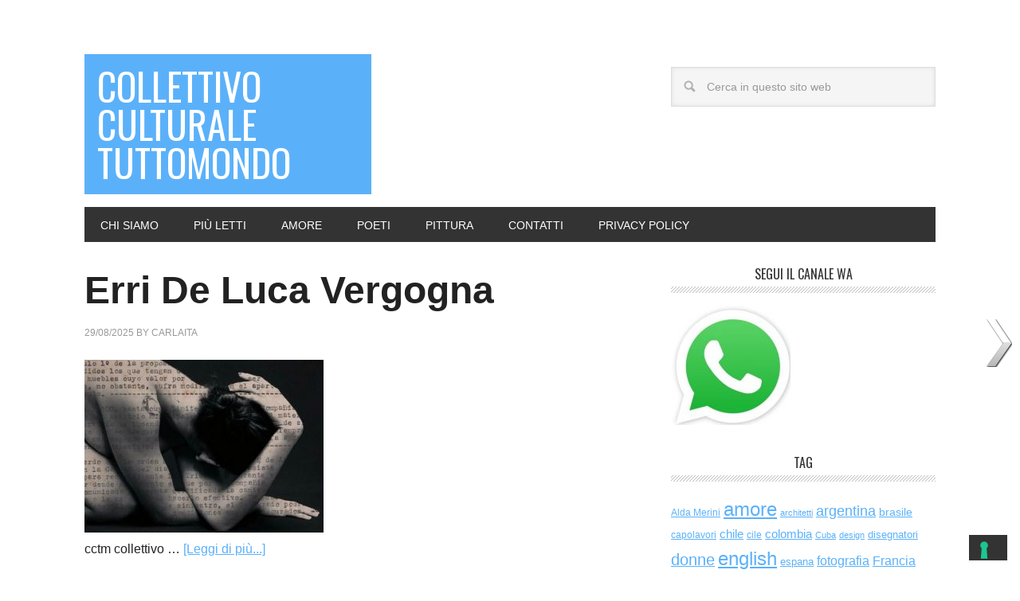

--- FILE ---
content_type: text/html; charset=UTF-8
request_url: https://cctm.website/tag/erri-de-luca/
body_size: 16468
content:
<!DOCTYPE html>
<html lang="it-IT">
<head >
<meta charset="UTF-8" />
<meta name="viewport" content="width=device-width, initial-scale=1" />
			<script type="text/javascript" class="_iub_cs_skip">
				var _iub = _iub || {};
				_iub.csConfiguration = _iub.csConfiguration || {};
				_iub.csConfiguration.siteId = "255023";
				_iub.csConfiguration.cookiePolicyId = "700961";
			</script>
			<script class="_iub_cs_skip" src="https://cs.iubenda.com/sync/255023.js"></script>
			<meta name='robots' content='index, follow, max-image-preview:large, max-snippet:-1, max-video-preview:-1' />

	<!-- This site is optimized with the Yoast SEO plugin v26.8 - https://yoast.com/product/yoast-seo-wordpress/ -->
	<title>Erri De Luca Archivi - collettivo culturale tuttomondo</title>
	<link rel="canonical" href="https://cctm.website/tag/erri-de-luca/" />
	<link rel="next" href="https://cctm.website/tag/erri-de-luca/page/2/" />
	<meta property="og:locale" content="it_IT" />
	<meta property="og:type" content="article" />
	<meta property="og:title" content="Erri De Luca Archivi - collettivo culturale tuttomondo" />
	<meta property="og:url" content="https://cctm.website/tag/erri-de-luca/" />
	<meta property="og:site_name" content="collettivo culturale tuttomondo" />
	<meta name="twitter:card" content="summary_large_image" />
	<meta name="twitter:site" content="@Cctm" />
	<script type="application/ld+json" class="yoast-schema-graph">{"@context":"https://schema.org","@graph":[{"@type":"CollectionPage","@id":"https://cctm.website/tag/erri-de-luca/","url":"https://cctm.website/tag/erri-de-luca/","name":"Erri De Luca Archivi - collettivo culturale tuttomondo","isPartOf":{"@id":"https://cctm.website/#website"},"breadcrumb":{"@id":"https://cctm.website/tag/erri-de-luca/#breadcrumb"},"inLanguage":"it-IT"},{"@type":"BreadcrumbList","@id":"https://cctm.website/tag/erri-de-luca/#breadcrumb","itemListElement":[{"@type":"ListItem","position":1,"name":"Home","item":"https://cctm.website/"},{"@type":"ListItem","position":2,"name":"Erri De Luca"}]},{"@type":"WebSite","@id":"https://cctm.website/#website","url":"https://cctm.website/","name":"collettivo culturale tuttomondo","description":"a noi piace leggere","publisher":{"@id":"https://cctm.website/#organization"},"potentialAction":[{"@type":"SearchAction","target":{"@type":"EntryPoint","urlTemplate":"https://cctm.website/?s={search_term_string}"},"query-input":{"@type":"PropertyValueSpecification","valueRequired":true,"valueName":"search_term_string"}}],"inLanguage":"it-IT"},{"@type":"Organization","@id":"https://cctm.website/#organization","name":"cctm.website","url":"https://cctm.website/","logo":{"@type":"ImageObject","inLanguage":"it-IT","@id":"https://cctm.website/#/schema/logo/image/","url":"https://cctm.website/wp-content/uploads/2017/01/cctm_b.jpg","contentUrl":"https://cctm.website/wp-content/uploads/2017/01/cctm_b.jpg","width":397,"height":246,"caption":"cctm.website"},"image":{"@id":"https://cctm.website/#/schema/logo/image/"},"sameAs":["https://www.facebook.com/centroculturaltinamodotticaracas/","https://x.com/Cctm","http://instagram.com/cctm_caracas","https://www.pinterest.it/cctinam/"]}]}</script>
	<!-- / Yoast SEO plugin. -->


<link rel='dns-prefetch' href='//cdn.iubenda.com' />
<link rel='dns-prefetch' href='//static.addtoany.com' />
<link rel='dns-prefetch' href='//fonts.googleapis.com' />
<link rel="alternate" type="application/rss+xml" title="collettivo culturale tuttomondo &raquo; Feed" href="https://cctm.website/feed/" />
<link rel="alternate" type="application/rss+xml" title="collettivo culturale tuttomondo &raquo; Feed dei commenti" href="https://cctm.website/comments/feed/" />
<script type="text/javascript" id="wpp-js" src="https://cctm.website/wp-content/plugins/wordpress-popular-posts/assets/js/wpp.min.js?ver=7.3.6" data-sampling="0" data-sampling-rate="100" data-api-url="https://cctm.website/wp-json/wordpress-popular-posts" data-post-id="0" data-token="0a430fdaa4" data-lang="0" data-debug="0"></script>
<link rel="alternate" type="application/rss+xml" title="collettivo culturale tuttomondo &raquo; Erri De Luca Feed del tag" href="https://cctm.website/tag/erri-de-luca/feed/" />
<style id='wp-img-auto-sizes-contain-inline-css' type='text/css'>
img:is([sizes=auto i],[sizes^="auto," i]){contain-intrinsic-size:3000px 1500px}
/*# sourceURL=wp-img-auto-sizes-contain-inline-css */
</style>
<link rel='stylesheet' id='metro-pro-theme-css' href='https://cctm.website/wp-content/themes/metro-pro/style.css?ver=2.0.1' type='text/css' media='all' />
<style id='wp-emoji-styles-inline-css' type='text/css'>

	img.wp-smiley, img.emoji {
		display: inline !important;
		border: none !important;
		box-shadow: none !important;
		height: 1em !important;
		width: 1em !important;
		margin: 0 0.07em !important;
		vertical-align: -0.1em !important;
		background: none !important;
		padding: 0 !important;
	}
/*# sourceURL=wp-emoji-styles-inline-css */
</style>
<link rel='stylesheet' id='wpnextpreviouslink-public-css' href='https://cctm.website/wp-content/plugins/wpnextpreviouslink/assets/css/wpnextpreviouslink-public.css?ver=2.7.6' type='text/css' media='all' />
<link rel='stylesheet' id='wordpress-popular-posts-css-css' href='https://cctm.website/wp-content/plugins/wordpress-popular-posts/assets/css/wpp.css?ver=7.3.6' type='text/css' media='all' />
<link rel='stylesheet' id='google-font-css' href='//fonts.googleapis.com/css?family=Oswald%3A400&#038;ver=2.0.1' type='text/css' media='all' />
<link rel='stylesheet' id='wp-pagenavi-css' href='https://cctm.website/wp-content/plugins/wp-pagenavi/pagenavi-css.css?ver=2.70' type='text/css' media='all' />
<link rel='stylesheet' id='addtoany-css' href='https://cctm.website/wp-content/plugins/add-to-any/addtoany.min.css?ver=1.16' type='text/css' media='all' />

<script  type="text/javascript" class=" _iub_cs_skip" type="text/javascript" id="iubenda-head-inline-scripts-0">
/* <![CDATA[ */
            var _iub = _iub || [];
            _iub.csConfiguration ={"floatingPreferencesButtonDisplay":"bottom-right","lang":"it","siteId":255023,"cookiePolicyId":700961,"whitelabel":false,"invalidateConsentWithoutLog":true,"banner":{"closeButtonDisplay":false,"listPurposes":true,"explicitWithdrawal":true,"rejectButtonDisplay":true,"acceptButtonDisplay":true,"customizeButtonDisplay":true,"position":"float-top-center","style":"dark"},"consentOnContinuedBrowsing":false,"perPurposeConsent":true}; 
//# sourceURL=iubenda-head-inline-scripts-0
/* ]]> */
</script>
<script  type="text/javascript" charset="UTF-8" async="" class=" _iub_cs_skip" type="text/javascript" src="//cdn.iubenda.com/cs/iubenda_cs.js?ver=3.12.5" id="iubenda-head-scripts-0-js"></script>
<script type="text/javascript" id="addtoany-core-js-before">
/* <![CDATA[ */
window.a2a_config=window.a2a_config||{};a2a_config.callbacks=[];a2a_config.overlays=[];a2a_config.templates={};a2a_localize = {
	Share: "Condividi",
	Save: "Salva",
	Subscribe: "Abbonati",
	Email: "Email",
	Bookmark: "Segnalibro",
	ShowAll: "espandi",
	ShowLess: "comprimi",
	FindServices: "Trova servizi",
	FindAnyServiceToAddTo: "Trova subito un servizio da aggiungere",
	PoweredBy: "Powered by",
	ShareViaEmail: "Condividi via email",
	SubscribeViaEmail: "Iscriviti via email",
	BookmarkInYourBrowser: "Aggiungi ai segnalibri",
	BookmarkInstructions: "Premi Ctrl+D o \u2318+D per mettere questa pagina nei preferiti",
	AddToYourFavorites: "Aggiungi ai favoriti",
	SendFromWebOrProgram: "Invia da qualsiasi indirizzo email o programma di posta elettronica",
	EmailProgram: "Programma di posta elettronica",
	More: "Di più&#8230;",
	ThanksForSharing: "Grazie per la condivisione!",
	ThanksForFollowing: "Grazie per il following!"
};


//# sourceURL=addtoany-core-js-before
/* ]]> */
</script>
<script type="text/javascript" defer src="https://static.addtoany.com/menu/page.js" id="addtoany-core-js"></script>
<script type="text/javascript" src="https://cctm.website/wp-includes/js/jquery/jquery.min.js?ver=3.7.1" id="jquery-core-js"></script>
<script type="text/javascript" src="https://cctm.website/wp-includes/js/jquery/jquery-migrate.min.js?ver=3.4.1" id="jquery-migrate-js"></script>
<script type="text/javascript" defer src="https://cctm.website/wp-content/plugins/add-to-any/addtoany.min.js?ver=1.1" id="addtoany-jquery-js"></script>
<link rel="https://api.w.org/" href="https://cctm.website/wp-json/" /><link rel="alternate" title="JSON" type="application/json" href="https://cctm.website/wp-json/wp/v2/tags/1425" /><link rel="EditURI" type="application/rsd+xml" title="RSD" href="https://cctm.website/xmlrpc.php?rsd" />
<meta name="generator" content="WordPress 6.9" />
            <style id="wpp-loading-animation-styles">@-webkit-keyframes bgslide{from{background-position-x:0}to{background-position-x:-200%}}@keyframes bgslide{from{background-position-x:0}to{background-position-x:-200%}}.wpp-widget-block-placeholder,.wpp-shortcode-placeholder{margin:0 auto;width:60px;height:3px;background:#dd3737;background:linear-gradient(90deg,#dd3737 0%,#571313 10%,#dd3737 100%);background-size:200% auto;border-radius:3px;-webkit-animation:bgslide 1s infinite linear;animation:bgslide 1s infinite linear}</style>
            <link rel="pingback" href="https://cctm.website/xmlrpc.php" />
<meta name="p:domain_verify" content="c4c7e72dcb98fe7c7787e455861e2c44"/>
<link rel="icon" href="https://cctm.website/wp-content/uploads/2023/03/cropped-best-of-32x32.jpg" sizes="32x32" />
<link rel="icon" href="https://cctm.website/wp-content/uploads/2023/03/cropped-best-of-192x192.jpg" sizes="192x192" />
<link rel="apple-touch-icon" href="https://cctm.website/wp-content/uploads/2023/03/cropped-best-of-180x180.jpg" />
<meta name="msapplication-TileImage" content="https://cctm.website/wp-content/uploads/2023/03/cropped-best-of-270x270.jpg" />
</head>
<body class="archive tag tag-erri-de-luca tag-1425 wp-theme-genesis wp-child-theme-metro-pro custom-header content-sidebar genesis-breadcrumbs-hidden genesis-footer-widgets-visible metro-pro-blue"><div class="site-container"><header class="site-header"><div class="wrap"><div class="title-area"><p class="site-title"><a href="https://cctm.website/">collettivo culturale tuttomondo</a></p><p class="site-description">a noi piace leggere</p></div><div class="widget-area header-widget-area"><section id="search-5" class="widget widget_search"><div class="widget-wrap"><form class="search-form" method="get" action="https://cctm.website/" role="search"><input class="search-form-input" type="search" name="s" id="searchform-1" placeholder="Cerca in questo sito web"><input class="search-form-submit" type="submit" value="Cerca"><meta content="https://cctm.website/?s={s}"></form></div></section>
<section id="featured-page-4" class="widget featured-content featuredpage"><div class="widget-wrap"></div></section>
</div></div></header><nav class="nav-primary" aria-label="Principale"><div class="wrap"><ul id="menu-menu01" class="menu genesis-nav-menu menu-primary"><li id="menu-item-53603" class="menu-item menu-item-type-post_type menu-item-object-page menu-item-53603"><a href="https://cctm.website/chi-siamo/"><span >chi siamo</span></a></li>
<li id="menu-item-59132" class="menu-item menu-item-type-post_type menu-item-object-page menu-item-59132"><a href="https://cctm.website/piu-letti/"><span >più letti</span></a></li>
<li id="menu-item-63343" class="menu-item menu-item-type-taxonomy menu-item-object-category menu-item-63343"><a href="https://cctm.website/category/amore/"><span >amore</span></a></li>
<li id="menu-item-63344" class="menu-item menu-item-type-taxonomy menu-item-object-category menu-item-63344"><a href="https://cctm.website/category/poeti/"><span >poeti</span></a></li>
<li id="menu-item-63345" class="menu-item menu-item-type-taxonomy menu-item-object-category menu-item-63345"><a href="https://cctm.website/category/pittura/"><span >pittura</span></a></li>
<li id="menu-item-30090" class="menu-item menu-item-type-post_type menu-item-object-page menu-item-30090"><a href="https://cctm.website/contatti/"><span >contatti</span></a></li>
<li id="menu-item-57247" class="menu-item menu-item-type-custom menu-item-object-custom menu-item-57247"><a href="https://www.iubenda.com/privacy-policy/700961"><span >Privacy Policy</span></a></li>
</ul></div></nav><div class="site-inner"><div class="content-sidebar-wrap"><main class="content"><article class="post-73485 post type-post status-publish format-standard category-italia category-poeti category-scrittori tag-erri-de-luca tag-italia tag-poeti tag-scrittori entry has-post-thumbnail" aria-label="Erri De Luca Vergogna"><header class="entry-header"><h2 class="entry-title"><a class="entry-title-link" rel="bookmark" href="https://cctm.website/erri-de-luca-vergogna/">Erri De Luca Vergogna</a></h2>
<p class="entry-meta"><time class="entry-time">29/08/2025</time> By <span class="entry-author"><a href="https://cctm.website/author/anz2703/" class="entry-author-link" rel="author"><span class="entry-author-name">carlaita</span></a></span>  </p></header><div class="entry-content"><a class="entry-image-link" href="https://cctm.website/erri-de-luca-vergogna/" aria-hidden="true" tabindex="-1"><img width="300" height="217" src="https://cctm.website/wp-content/uploads/2025/08/reig-300x217.jpg" class=" post-image entry-image" alt="Erri De Luca Vergogna sentimento emozione cctm a noi piace leggere" decoding="async" srcset="https://cctm.website/wp-content/uploads/2025/08/reig-300x217.jpg 300w, https://cctm.website/wp-content/uploads/2025/08/reig.jpg 669w" sizes="(max-width: 300px) 100vw, 300px" /></a><p>cctm collettivo &#x02026; <a href="https://cctm.website/erri-de-luca-vergogna/" class="more-link">[Leggi di più...]</a></p></div><footer class="entry-footer"><p class="entry-meta"><span class="entry-categories">Archiviato in:<a href="https://cctm.website/category/poeti/italia/" rel="category tag">italia</a>, <a href="https://cctm.website/category/poeti/" rel="category tag">poeti</a>, <a href="https://cctm.website/category/scrittori/" rel="category tag">scrittori</a></span> <span class="entry-tags">Contrassegnato con: <a href="https://cctm.website/tag/erri-de-luca/" rel="tag">Erri De Luca</a>, <a href="https://cctm.website/tag/italia/" rel="tag">italia</a>, <a href="https://cctm.website/tag/poeti/" rel="tag">poeti</a>, <a href="https://cctm.website/tag/scrittori/" rel="tag">scrittori</a></span></p></footer></article><article class="post-19263 post type-post status-publish format-standard has-post-thumbnail category-amore category-scrittori tag-amore tag-erri-de-luca tag-italia tag-poeti tag-scrittori entry" aria-label="Erri De Luca (Italia)"><header class="entry-header"><h2 class="entry-title"><a class="entry-title-link" rel="bookmark" href="https://cctm.website/erri-de-luca-italia-3/">Erri De Luca (Italia)</a></h2>
<p class="entry-meta"><time class="entry-time">17/06/2025</time> By <span class="entry-author"><a href="https://cctm.website/author/anz2703/" class="entry-author-link" rel="author"><span class="entry-author-name">carlaita</span></a></span>  </p></header><div class="entry-content"><a class="entry-image-link" href="https://cctm.website/erri-de-luca-italia-3/" aria-hidden="true" tabindex="-1"><img width="197" height="300" src="https://cctm.website/wp-content/uploads/2017/08/egon-schiele-197x300.jpg" class=" post-image entry-image" alt="erri de luca cctm caracas" decoding="async" loading="lazy" srcset="https://cctm.website/wp-content/uploads/2017/08/egon-schiele-197x300.jpg 197w, https://cctm.website/wp-content/uploads/2017/08/egon-schiele.jpg 418w" sizes="auto, (max-width: 197px) 100vw, 197px" /></a><p>cctm collettivo &#x02026; <a href="https://cctm.website/erri-de-luca-italia-3/" class="more-link">[Leggi di più...]</a></p></div><footer class="entry-footer"><p class="entry-meta"><span class="entry-categories">Archiviato in:<a href="https://cctm.website/category/amore/" rel="category tag">amore</a>, <a href="https://cctm.website/category/scrittori/" rel="category tag">scrittori</a></span> <span class="entry-tags">Contrassegnato con: <a href="https://cctm.website/tag/amore/" rel="tag">amore</a>, <a href="https://cctm.website/tag/erri-de-luca/" rel="tag">Erri De Luca</a>, <a href="https://cctm.website/tag/italia/" rel="tag">italia</a>, <a href="https://cctm.website/tag/poeti/" rel="tag">poeti</a>, <a href="https://cctm.website/tag/scrittori/" rel="tag">scrittori</a></span></p></footer></article><article class="post-72012 post type-post status-publish format-standard category-amore category-scrittori tag-amore tag-erri-de-luca tag-italia tag-scrittori entry has-post-thumbnail" aria-label="Erri De Luca Ritorno"><header class="entry-header"><h2 class="entry-title"><a class="entry-title-link" rel="bookmark" href="https://cctm.website/erri-de-luca-ritorno/">Erri De Luca Ritorno</a></h2>
<p class="entry-meta"><time class="entry-time">20/04/2025</time> By <span class="entry-author"><a href="https://cctm.website/author/anz2703/" class="entry-author-link" rel="author"><span class="entry-author-name">carlaita</span></a></span>  </p></header><div class="entry-content"><a class="entry-image-link" href="https://cctm.website/erri-de-luca-ritorno/" aria-hidden="true" tabindex="-1"><img width="242" height="300" src="https://cctm.website/wp-content/uploads/2025/04/chagall-finestra-242x300.jpg" class=" post-image entry-image" alt="Erri De Luca Ritorno Tu, mio Feltrinelli cctm a noi piace leggere libri" decoding="async" loading="lazy" srcset="https://cctm.website/wp-content/uploads/2025/04/chagall-finestra-242x300.jpg 242w, https://cctm.website/wp-content/uploads/2025/04/chagall-finestra.jpg 436w" sizes="auto, (max-width: 242px) 100vw, 242px" /></a><p>cctm collettivo &#x02026; <a href="https://cctm.website/erri-de-luca-ritorno/" class="more-link">[Leggi di più...]</a></p></div><footer class="entry-footer"><p class="entry-meta"><span class="entry-categories">Archiviato in:<a href="https://cctm.website/category/amore/" rel="category tag">amore</a>, <a href="https://cctm.website/category/scrittori/" rel="category tag">scrittori</a></span> <span class="entry-tags">Contrassegnato con: <a href="https://cctm.website/tag/amore/" rel="tag">amore</a>, <a href="https://cctm.website/tag/erri-de-luca/" rel="tag">Erri De Luca</a>, <a href="https://cctm.website/tag/italia/" rel="tag">italia</a>, <a href="https://cctm.website/tag/scrittori/" rel="tag">scrittori</a></span></p></footer></article><article class="post-71573 post type-post status-publish format-standard category-italia category-poeti category-scrittori tag-erri-de-luca tag-italia tag-poeti tag-scritttori entry has-post-thumbnail" aria-label="Erri De Luca Le donne sanno"><header class="entry-header"><h2 class="entry-title"><a class="entry-title-link" rel="bookmark" href="https://cctm.website/erri-de-luca-le-donne-sanno/">Erri De Luca Le donne sanno</a></h2>
<p class="entry-meta"><time class="entry-time">14/03/2025</time> By <span class="entry-author"><a href="https://cctm.website/author/anz2703/" class="entry-author-link" rel="author"><span class="entry-author-name">carlaita</span></a></span>  </p></header><div class="entry-content"><a class="entry-image-link" href="https://cctm.website/erri-de-luca-le-donne-sanno/" aria-hidden="true" tabindex="-1"><img width="209" height="300" src="https://cctm.website/wp-content/uploads/2025/03/melis_a-209x300.jpg" class=" post-image entry-image" alt="Erri De Luca Le donne sanno E disse Feltrinelli cctm a noi piace leggere libri" decoding="async" loading="lazy" srcset="https://cctm.website/wp-content/uploads/2025/03/melis_a-209x300.jpg 209w, https://cctm.website/wp-content/uploads/2025/03/melis_a.jpg 571w" sizes="auto, (max-width: 209px) 100vw, 209px" /></a><p>cctm collettivo &#x02026; <a href="https://cctm.website/erri-de-luca-le-donne-sanno/" class="more-link">[Leggi di più...]</a></p></div><footer class="entry-footer"><p class="entry-meta"><span class="entry-categories">Archiviato in:<a href="https://cctm.website/category/poeti/italia/" rel="category tag">italia</a>, <a href="https://cctm.website/category/poeti/" rel="category tag">poeti</a>, <a href="https://cctm.website/category/scrittori/" rel="category tag">scrittori</a></span> <span class="entry-tags">Contrassegnato con: <a href="https://cctm.website/tag/erri-de-luca/" rel="tag">Erri De Luca</a>, <a href="https://cctm.website/tag/italia/" rel="tag">italia</a>, <a href="https://cctm.website/tag/poeti/" rel="tag">poeti</a>, <a href="https://cctm.website/tag/scritttori/" rel="tag">scritttori</a></span></p></footer></article><article class="post-71291 post type-post status-publish format-standard category-italia category-poeti category-scrittori tag-erri-de-luca tag-italia tag-poeti tag-scrittori entry has-post-thumbnail" aria-label="Erri De Luca Fai come il lanciatore di coltelli"><header class="entry-header"><h2 class="entry-title"><a class="entry-title-link" rel="bookmark" href="https://cctm.website/erri-de-luca-fai-come-il-lanciatore-di-coltelli/">Erri De Luca Fai come il lanciatore di coltelli</a></h2>
<p class="entry-meta"><time class="entry-time">17/02/2025</time> By <span class="entry-author"><a href="https://cctm.website/author/anz2703/" class="entry-author-link" rel="author"><span class="entry-author-name">carlaita</span></a></span>  </p></header><div class="entry-content"><a class="entry-image-link" href="https://cctm.website/erri-de-luca-fai-come-il-lanciatore-di-coltelli/" aria-hidden="true" tabindex="-1"><img width="240" height="300" src="https://cctm.website/wp-content/uploads/2025/02/cifuentes_01-240x300.jpg" class=" post-image entry-image" alt="Erri De Luca Fai come il lanciatore di coltelli bersaglio cctm a noi piace leggere poesia libri" decoding="async" loading="lazy" srcset="https://cctm.website/wp-content/uploads/2025/02/cifuentes_01-240x300.jpg 240w, https://cctm.website/wp-content/uploads/2025/02/cifuentes_01.jpg 488w" sizes="auto, (max-width: 240px) 100vw, 240px" /></a><p>cctm collettivo &#x02026; <a href="https://cctm.website/erri-de-luca-fai-come-il-lanciatore-di-coltelli/" class="more-link">[Leggi di più...]</a></p></div><footer class="entry-footer"><p class="entry-meta"><span class="entry-categories">Archiviato in:<a href="https://cctm.website/category/poeti/italia/" rel="category tag">italia</a>, <a href="https://cctm.website/category/poeti/" rel="category tag">poeti</a>, <a href="https://cctm.website/category/scrittori/" rel="category tag">scrittori</a></span> <span class="entry-tags">Contrassegnato con: <a href="https://cctm.website/tag/erri-de-luca/" rel="tag">Erri De Luca</a>, <a href="https://cctm.website/tag/italia/" rel="tag">italia</a>, <a href="https://cctm.website/tag/poeti/" rel="tag">poeti</a>, <a href="https://cctm.website/tag/scrittori/" rel="tag">scrittori</a></span></p></footer></article><article class="post-70417 post type-post status-publish format-standard category-amore category-italia category-poeti category-scrittori tag-amore tag-erri-de-luca tag-italia tag-poeti tag-scrittori entry has-post-thumbnail" aria-label="Erri De Luca Tu mio"><header class="entry-header"><h2 class="entry-title"><a class="entry-title-link" rel="bookmark" href="https://cctm.website/erri-de-luca-tu-mio/">Erri De Luca Tu mio</a></h2>
<p class="entry-meta"><time class="entry-time">29/11/2024</time> By <span class="entry-author"><a href="https://cctm.website/author/anz2703/" class="entry-author-link" rel="author"><span class="entry-author-name">carlaita</span></a></span>  </p></header><div class="entry-content"><a class="entry-image-link" href="https://cctm.website/erri-de-luca-tu-mio/" aria-hidden="true" tabindex="-1"><img width="300" height="223" src="https://cctm.website/wp-content/uploads/2024/11/gianni-lucchesi-300x223.jpg" class=" post-image entry-image" alt="Erri De Luca Tu mio Ci si innamora cctm a noi piace leggere libri Feltrinelli" decoding="async" loading="lazy" srcset="https://cctm.website/wp-content/uploads/2024/11/gianni-lucchesi-300x223.jpg 300w, https://cctm.website/wp-content/uploads/2024/11/gianni-lucchesi.jpg 634w" sizes="auto, (max-width: 300px) 100vw, 300px" /></a><p>cctm collettivo &#x02026; <a href="https://cctm.website/erri-de-luca-tu-mio/" class="more-link">[Leggi di più...]</a></p></div><footer class="entry-footer"><p class="entry-meta"><span class="entry-categories">Archiviato in:<a href="https://cctm.website/category/amore/" rel="category tag">amore</a>, <a href="https://cctm.website/category/poeti/italia/" rel="category tag">italia</a>, <a href="https://cctm.website/category/poeti/" rel="category tag">poeti</a>, <a href="https://cctm.website/category/scrittori/" rel="category tag">scrittori</a></span> <span class="entry-tags">Contrassegnato con: <a href="https://cctm.website/tag/amore/" rel="tag">amore</a>, <a href="https://cctm.website/tag/erri-de-luca/" rel="tag">Erri De Luca</a>, <a href="https://cctm.website/tag/italia/" rel="tag">italia</a>, <a href="https://cctm.website/tag/poeti/" rel="tag">poeti</a>, <a href="https://cctm.website/tag/scrittori/" rel="tag">scrittori</a></span></p></footer></article><article class="post-16161 post type-post status-publish format-standard category-italia category-poeti category-scrittori tag-erri-de-luca tag-italia tag-poeti tag-scrittori entry has-post-thumbnail" aria-label="Erri De Luca (Italia)"><header class="entry-header"><h2 class="entry-title"><a class="entry-title-link" rel="bookmark" href="https://cctm.website/erri-de-luca-italia-fragola/">Erri De Luca (Italia)</a></h2>
<p class="entry-meta"><time class="entry-time">04/07/2024</time> By <span class="entry-author"><a href="https://cctm.website/author/anz2703/" class="entry-author-link" rel="author"><span class="entry-author-name">carlaita</span></a></span>  </p></header><div class="entry-content"><a class="entry-image-link" href="https://cctm.website/erri-de-luca-italia-fragola/" aria-hidden="true" tabindex="-1"><img width="194" height="300" src="https://cctm.website/wp-content/uploads/2017/05/fragola-194x300.jpg" class=" post-image entry-image" alt="erri de luca fragola cctm caracas" decoding="async" loading="lazy" srcset="https://cctm.website/wp-content/uploads/2017/05/fragola-194x300.jpg 194w, https://cctm.website/wp-content/uploads/2017/05/fragola.jpg 394w" sizes="auto, (max-width: 194px) 100vw, 194px" /></a><p>cctm collettivo &#x02026; <a href="https://cctm.website/erri-de-luca-italia-fragola/" class="more-link">[Leggi di più...]</a></p></div><footer class="entry-footer"><p class="entry-meta"><span class="entry-categories">Archiviato in:<a href="https://cctm.website/category/poeti/italia/" rel="category tag">italia</a>, <a href="https://cctm.website/category/poeti/" rel="category tag">poeti</a>, <a href="https://cctm.website/category/scrittori/" rel="category tag">scrittori</a></span> <span class="entry-tags">Contrassegnato con: <a href="https://cctm.website/tag/erri-de-luca/" rel="tag">Erri De Luca</a>, <a href="https://cctm.website/tag/italia/" rel="tag">italia</a>, <a href="https://cctm.website/tag/poeti/" rel="tag">poeti</a>, <a href="https://cctm.website/tag/scrittori/" rel="tag">scrittori</a></span></p></footer></article><article class="post-68354 post type-post status-publish format-standard category-italia category-poeti category-scrittori tag-erri-de-luca tag-italia tag-poeti tag-scrittori entry has-post-thumbnail" aria-label="Erri De Luca Esami"><header class="entry-header"><h2 class="entry-title"><a class="entry-title-link" rel="bookmark" href="https://cctm.website/erri-de-luca-esami/">Erri De Luca Esami</a></h2>
<p class="entry-meta"><time class="entry-time">18/06/2024</time> By <span class="entry-author"><a href="https://cctm.website/author/anz2703/" class="entry-author-link" rel="author"><span class="entry-author-name">carlaita</span></a></span>  </p></header><div class="entry-content"><a class="entry-image-link" href="https://cctm.website/erri-de-luca-esami/" aria-hidden="true" tabindex="-1"><img width="300" height="227" src="https://cctm.website/wp-content/uploads/2024/06/erri-de-luca-esami-300x227.jpg" class=" post-image entry-image" alt="Erri De Luca Esami la matematica non sarà mai il mio mestiere maturità esame cctm a noi piace leggere" decoding="async" loading="lazy" srcset="https://cctm.website/wp-content/uploads/2024/06/erri-de-luca-esami-300x227.jpg 300w, https://cctm.website/wp-content/uploads/2024/06/erri-de-luca-esami.jpg 674w" sizes="auto, (max-width: 300px) 100vw, 300px" /></a><p>cctm collettivo &#x02026; <a href="https://cctm.website/erri-de-luca-esami/" class="more-link">[Leggi di più...]</a></p></div><footer class="entry-footer"><p class="entry-meta"><span class="entry-categories">Archiviato in:<a href="https://cctm.website/category/poeti/italia/" rel="category tag">italia</a>, <a href="https://cctm.website/category/poeti/" rel="category tag">poeti</a>, <a href="https://cctm.website/category/scrittori/" rel="category tag">scrittori</a></span> <span class="entry-tags">Contrassegnato con: <a href="https://cctm.website/tag/erri-de-luca/" rel="tag">Erri De Luca</a>, <a href="https://cctm.website/tag/italia/" rel="tag">italia</a>, <a href="https://cctm.website/tag/poeti/" rel="tag">poeti</a>, <a href="https://cctm.website/tag/scrittori/" rel="tag">scrittori</a></span></p></footer></article><article class="post-67074 post type-post status-publish format-standard has-post-thumbnail category-italia category-poeti category-scrittori tag-erri-de-luca tag-italia tag-poeti tag-scrittori entry" aria-label="Erri De Luca Cerco nei libri"><header class="entry-header"><h2 class="entry-title"><a class="entry-title-link" rel="bookmark" href="https://cctm.website/erri-de-luca-cerco-nei-libri/">Erri De Luca Cerco nei libri</a></h2>
<p class="entry-meta"><time class="entry-time">06/03/2024</time> By <span class="entry-author"><a href="https://cctm.website/author/anz2703/" class="entry-author-link" rel="author"><span class="entry-author-name">carlaita</span></a></span>  </p></header><div class="entry-content"><a class="entry-image-link" href="https://cctm.website/erri-de-luca-cerco-nei-libri/" aria-hidden="true" tabindex="-1"><img width="234" height="300" src="https://cctm.website/wp-content/uploads/2018/11/marco-cazzato-234x300.jpg" class=" post-image entry-image" alt="erri de luca cerco nei libri cctm poesia a noi piace leggere amore" decoding="async" loading="lazy" srcset="https://cctm.website/wp-content/uploads/2018/11/marco-cazzato-234x300.jpg 234w, https://cctm.website/wp-content/uploads/2018/11/marco-cazzato.jpg 447w" sizes="auto, (max-width: 234px) 100vw, 234px" /></a><p>cctm collettivo &#x02026; <a href="https://cctm.website/erri-de-luca-cerco-nei-libri/" class="more-link">[Leggi di più...]</a></p></div><footer class="entry-footer"><p class="entry-meta"><span class="entry-categories">Archiviato in:<a href="https://cctm.website/category/poeti/italia/" rel="category tag">italia</a>, <a href="https://cctm.website/category/poeti/" rel="category tag">poeti</a>, <a href="https://cctm.website/category/scrittori/" rel="category tag">scrittori</a></span> <span class="entry-tags">Contrassegnato con: <a href="https://cctm.website/tag/erri-de-luca/" rel="tag">Erri De Luca</a>, <a href="https://cctm.website/tag/italia/" rel="tag">italia</a>, <a href="https://cctm.website/tag/poeti/" rel="tag">poeti</a>, <a href="https://cctm.website/tag/scrittori/" rel="tag">scrittori</a></span></p></footer></article><article class="post-65633 post type-post status-publish format-standard has-post-thumbnail category-amore category-italia category-poeti category-scrittori tag-erri-de-luca tag-italia tag-poeti tag-scrittori entry" aria-label="Erri De Luca È strano"><header class="entry-header"><h2 class="entry-title"><a class="entry-title-link" rel="bookmark" href="https://cctm.website/erri-de-luca-e-strano/">Erri De Luca È strano</a></h2>
<p class="entry-meta"><time class="entry-time">15/11/2023</time> By <span class="entry-author"><a href="https://cctm.website/author/anz2703/" class="entry-author-link" rel="author"><span class="entry-author-name">carlaita</span></a></span>  </p></header><div class="entry-content"><a class="entry-image-link" href="https://cctm.website/erri-de-luca-e-strano/" aria-hidden="true" tabindex="-1"><img width="300" height="189" src="https://cctm.website/wp-content/uploads/2023/11/john-schlesinger-300x189.jpg" class=" post-image entry-image" alt="Erri De Luca È strano da Aceto Arcobaleno Feltrinelli amore cctm a noi piace leggere" decoding="async" loading="lazy" srcset="https://cctm.website/wp-content/uploads/2023/11/john-schlesinger-300x189.jpg 300w, https://cctm.website/wp-content/uploads/2023/11/john-schlesinger.jpg 652w" sizes="auto, (max-width: 300px) 100vw, 300px" /></a><p>cctm collettivo &#x02026; <a href="https://cctm.website/erri-de-luca-e-strano/" class="more-link">[Leggi di più...]</a></p></div><footer class="entry-footer"><p class="entry-meta"><span class="entry-categories">Archiviato in:<a href="https://cctm.website/category/amore/" rel="category tag">amore</a>, <a href="https://cctm.website/category/poeti/italia/" rel="category tag">italia</a>, <a href="https://cctm.website/category/poeti/" rel="category tag">poeti</a>, <a href="https://cctm.website/category/scrittori/" rel="category tag">scrittori</a></span> <span class="entry-tags">Contrassegnato con: <a href="https://cctm.website/tag/erri-de-luca/" rel="tag">Erri De Luca</a>, <a href="https://cctm.website/tag/italia/" rel="tag">italia</a>, <a href="https://cctm.website/tag/poeti/" rel="tag">poeti</a>, <a href="https://cctm.website/tag/scrittori/" rel="tag">scrittori</a></span></p></footer></article><div class="archive-pagination pagination"><ul><li class="active" ><a href="https://cctm.website/tag/erri-de-luca/" aria-current="page">1</a></li>
<li><a href="https://cctm.website/tag/erri-de-luca/page/2/">2</a></li>
<li class="pagination-next"><a href="https://cctm.website/tag/erri-de-luca/page/2/" >Pagina successiva &#x000BB;</a></li>
</ul></div>
</main><aside class="sidebar sidebar-primary widget-area" role="complementary" aria-label="Barra laterale primaria"><section id="media_image-4" class="widget widget_media_image"><div class="widget-wrap"><h4 class="widget-title widgettitle">segui il canale WA</h4>
<a href="https://whatsapp.com/channel/0029VaGLQub47XeIgdcs0o0k"><img width="150" height="150" src="https://cctm.website/wp-content/uploads/2023/12/whatsapp_1-150x150.jpg" class="image wp-image-66050  attachment-thumbnail size-thumbnail" alt="" style="max-width: 100%; height: auto;" decoding="async" loading="lazy" /></a></div></section>
<section id="tag_cloud-2" class="widget widget_tag_cloud"><div class="widget-wrap"><h4 class="widget-title widgettitle">Tag</h4>
<div class="tagcloud"><a href="https://cctm.website/tag/alda-merini/" class="tag-cloud-link tag-link-307 tag-link-position-1" style="font-size: 9.2426035502959pt;" aria-label="Alda Merini (59 elementi)">Alda Merini</a>
<a href="https://cctm.website/tag/amore/" class="tag-cloud-link tag-link-8 tag-link-position-2" style="font-size: 17.692307692308pt;" aria-label="amore (637 elementi)">amore</a>
<a href="https://cctm.website/tag/architetti/" class="tag-cloud-link tag-link-3699 tag-link-position-3" style="font-size: 8.3313609467456pt;" aria-label="architetti (46 elementi)">architetti</a>
<a href="https://cctm.website/tag/argentina-2/" class="tag-cloud-link tag-link-210 tag-link-position-4" style="font-size: 13.550295857988pt;" aria-label="argentina (197 elementi)">argentina</a>
<a href="https://cctm.website/tag/brasile/" class="tag-cloud-link tag-link-214 tag-link-position-5" style="font-size: 10.402366863905pt;" aria-label="brasile (82 elementi)">brasile</a>
<a href="https://cctm.website/tag/capolavori/" class="tag-cloud-link tag-link-3901 tag-link-position-6" style="font-size: 9.0769230769231pt;" aria-label="capolavori (57 elementi)">capolavori</a>
<a href="https://cctm.website/tag/chile/" class="tag-cloud-link tag-link-40 tag-link-position-7" style="font-size: 11.313609467456pt;" aria-label="chile (105 elementi)">chile</a>
<a href="https://cctm.website/tag/cile/" class="tag-cloud-link tag-link-39 tag-link-position-8" style="font-size: 8.9112426035503pt;" aria-label="cile (54 elementi)">cile</a>
<a href="https://cctm.website/tag/colombia/" class="tag-cloud-link tag-link-149 tag-link-position-9" style="font-size: 11.065088757396pt;" aria-label="colombia (99 elementi)">colombia</a>
<a href="https://cctm.website/tag/cuba/" class="tag-cloud-link tag-link-109 tag-link-position-10" style="font-size: 8pt;" aria-label="Cuba (42 elementi)">Cuba</a>
<a href="https://cctm.website/tag/design/" class="tag-cloud-link tag-link-3889 tag-link-position-11" style="font-size: 8.5798816568047pt;" aria-label="design (49 elementi)">design</a>
<a href="https://cctm.website/tag/disegnatori/" class="tag-cloud-link tag-link-3628 tag-link-position-12" style="font-size: 9.8224852071006pt;" aria-label="disegnatori (69 elementi)">disegnatori</a>
<a href="https://cctm.website/tag/donne/" class="tag-cloud-link tag-link-158 tag-link-position-13" style="font-size: 14.710059171598pt;" aria-label="donne (277 elementi)">donne</a>
<a href="https://cctm.website/tag/english/" class="tag-cloud-link tag-link-5279 tag-link-position-14" style="font-size: 17.692307692308pt;" aria-label="english (625 elementi)">english</a>
<a href="https://cctm.website/tag/espana/" class="tag-cloud-link tag-link-2659 tag-link-position-15" style="font-size: 9.9881656804734pt;" aria-label="espana (73 elementi)">espana</a>
<a href="https://cctm.website/tag/fotografia/" class="tag-cloud-link tag-link-3228 tag-link-position-16" style="font-size: 11.810650887574pt;" aria-label="fotografia (122 elementi)">fotografia</a>
<a href="https://cctm.website/tag/francia/" class="tag-cloud-link tag-link-1733 tag-link-position-17" style="font-size: 12.059171597633pt;" aria-label="Francia (130 elementi)">Francia</a>
<a href="https://cctm.website/tag/frida-kahlo/" class="tag-cloud-link tag-link-178 tag-link-position-18" style="font-size: 9.0769230769231pt;" aria-label="Frida Kahlo (56 elementi)">Frida Kahlo</a>
<a href="https://cctm.website/tag/iliade-2/" class="tag-cloud-link tag-link-355 tag-link-position-19" style="font-size: 8.4970414201183pt;" aria-label="iliade (48 elementi)">iliade</a>
<a href="https://cctm.website/tag/italia/" class="tag-cloud-link tag-link-117 tag-link-position-20" style="font-size: 21.917159763314pt;" aria-label="italia (2.050 elementi)">italia</a>
<a href="https://cctm.website/tag/made-in-italy/" class="tag-cloud-link tag-link-1022 tag-link-position-21" style="font-size: 9.6568047337278pt;" aria-label="made in italy (67 elementi)">made in italy</a>
<a href="https://cctm.website/tag/messico/" class="tag-cloud-link tag-link-100 tag-link-position-22" style="font-size: 11.479289940828pt;" aria-label="messico (111 elementi)">messico</a>
<a href="https://cctm.website/tag/mestieri-d-arte/" class="tag-cloud-link tag-link-3246 tag-link-position-23" style="font-size: 10.153846153846pt;" aria-label="mestieri d&#039; arte (77 elementi)">mestieri d&#039; arte</a>
<a href="https://cctm.website/tag/moda/" class="tag-cloud-link tag-link-935 tag-link-position-24" style="font-size: 9.9881656804734pt;" aria-label="moda (73 elementi)">moda</a>
<a href="https://cctm.website/tag/musica/" class="tag-cloud-link tag-link-3297 tag-link-position-25" style="font-size: 14.461538461538pt;" aria-label="musica (259 elementi)">musica</a>
<a href="https://cctm.website/tag/mexico/" class="tag-cloud-link tag-link-88 tag-link-position-26" style="font-size: 11.479289940828pt;" aria-label="México (112 elementi)">México</a>
<a href="https://cctm.website/tag/nobel/" class="tag-cloud-link tag-link-3540 tag-link-position-27" style="font-size: 11.976331360947pt;" aria-label="nobel (128 elementi)">nobel</a>
<a href="https://cctm.website/tag/pablo-neruda/" class="tag-cloud-link tag-link-238 tag-link-position-28" style="font-size: 8.9112426035503pt;" aria-label="pablo neruda (54 elementi)">pablo neruda</a>
<a href="https://cctm.website/tag/peru/" class="tag-cloud-link tag-link-144 tag-link-position-29" style="font-size: 8.0828402366864pt;" aria-label="perù (43 elementi)">perù</a>
<a href="https://cctm.website/tag/philippe-jaroussky/" class="tag-cloud-link tag-link-286 tag-link-position-30" style="font-size: 8pt;" aria-label="Philippe Jaroussky (42 elementi)">Philippe Jaroussky</a>
<a href="https://cctm.website/tag/pier-paolo-pasolini/" class="tag-cloud-link tag-link-327 tag-link-position-31" style="font-size: 8.1656804733728pt;" aria-label="Pier Paolo Pasolini (44 elementi)">Pier Paolo Pasolini</a>
<a href="https://cctm.website/tag/pittura/" class="tag-cloud-link tag-link-3344 tag-link-position-32" style="font-size: 16.03550295858pt;" aria-label="pittura (395 elementi)">pittura</a>
<a href="https://cctm.website/tag/poeti/" class="tag-cloud-link tag-link-70 tag-link-position-33" style="font-size: 22pt;" aria-label="poeti (2.084 elementi)">poeti</a>
<a href="https://cctm.website/tag/portogallo/" class="tag-cloud-link tag-link-2231 tag-link-position-34" style="font-size: 8.1656804733728pt;" aria-label="Portogallo (44 elementi)">Portogallo</a>
<a href="https://cctm.website/tag/racconti-brevi/" class="tag-cloud-link tag-link-3667 tag-link-position-35" style="font-size: 8.0828402366864pt;" aria-label="racconti brevi (43 elementi)">racconti brevi</a>
<a href="https://cctm.website/tag/registi/" class="tag-cloud-link tag-link-3711 tag-link-position-36" style="font-size: 9.5739644970414pt;" aria-label="registi (65 elementi)">registi</a>
<a href="https://cctm.website/tag/scrittori/" class="tag-cloud-link tag-link-3612 tag-link-position-37" style="font-size: 20.426035502959pt;" aria-label="scrittori (1.337 elementi)">scrittori</a>
<a href="https://cctm.website/tag/scultura/" class="tag-cloud-link tag-link-3348 tag-link-position-38" style="font-size: 10.568047337278pt;" aria-label="scultura (87 elementi)">scultura</a>
<a href="https://cctm.website/tag/spagna/" class="tag-cloud-link tag-link-233 tag-link-position-39" style="font-size: 11.230769230769pt;" aria-label="Spagna (104 elementi)">Spagna</a>
<a href="https://cctm.website/tag/teatro/" class="tag-cloud-link tag-link-551 tag-link-position-40" style="font-size: 9.3254437869822pt;" aria-label="teatro (61 elementi)">teatro</a>
<a href="https://cctm.website/tag/tina-modotti/" class="tag-cloud-link tag-link-89 tag-link-position-41" style="font-size: 10.98224852071pt;" aria-label="tina modotti (96 elementi)">tina modotti</a>
<a href="https://cctm.website/tag/uk/" class="tag-cloud-link tag-link-4905 tag-link-position-42" style="font-size: 10.816568047337pt;" aria-label="uk (92 elementi)">uk</a>
<a href="https://cctm.website/tag/uruguay/" class="tag-cloud-link tag-link-66 tag-link-position-43" style="font-size: 11.147928994083pt;" aria-label="uruguay (102 elementi)">uruguay</a>
<a href="https://cctm.website/tag/usa/" class="tag-cloud-link tag-link-1798 tag-link-position-44" style="font-size: 13.633136094675pt;" aria-label="usa (205 elementi)">usa</a>
<a href="https://cctm.website/tag/varie/" class="tag-cloud-link tag-link-2589 tag-link-position-45" style="font-size: 10.07100591716pt;" aria-label="varie (74 elementi)">varie</a></div>
</div></section>

		<section id="recent-posts-4" class="widget widget_recent_entries"><div class="widget-wrap">
		<h4 class="widget-title widgettitle">Articoli recenti</h4>

		<ul>
											<li>
					<a href="https://cctm.website/properzio-il-vero-amore/">Properzio Il vero amore</a>
									</li>
											<li>
					<a href="https://cctm.website/alfonso-gatto-sorriderti/">Alfonso Gatto Sorriderti</a>
									</li>
											<li>
					<a href="https://cctm.website/27-iliade-baricco-seconda-serata-prologo2-parte-01/">27 Iliade -A. Baricco Seconda Serata Prologo2 Parte 01</a>
									</li>
											<li>
					<a href="https://cctm.website/costantino-kavafis-grecia-2/">Costantino Kavafis (Grecia)</a>
									</li>
											<li>
					<a href="https://cctm.website/berthe-hoola-van-nooten-paesi-bassi/">Berthe Hoola van Nooten (Paesi Bassi)</a>
									</li>
					</ul>

		</div></section>
<section id="categories-5" class="widget widget_categories"><div class="widget-wrap"><h4 class="widget-title widgettitle">Categorie</h4>
<form action="https://cctm.website" method="get"><label class="screen-reader-text" for="cat">Categorie</label><select  name='cat' id='cat' class='postform'>
	<option value='-1'>Seleziona una categoria</option>
	<option class="level-0" value="1485">amazzonia&nbsp;&nbsp;(12)</option>
	<option class="level-0" value="1301">americhe precolombiane&nbsp;&nbsp;(51)</option>
	<option class="level-1" value="1422">&nbsp;&nbsp;&nbsp;aztechi&nbsp;&nbsp;(4)</option>
	<option class="level-1" value="3895">&nbsp;&nbsp;&nbsp;chancay&nbsp;&nbsp;(2)</option>
	<option class="level-1" value="1762">&nbsp;&nbsp;&nbsp;hopi&nbsp;&nbsp;(1)</option>
	<option class="level-1" value="1364">&nbsp;&nbsp;&nbsp;inca&nbsp;&nbsp;(5)</option>
	<option class="level-1" value="1302">&nbsp;&nbsp;&nbsp;maya&nbsp;&nbsp;(3)</option>
	<option class="level-1" value="1507">&nbsp;&nbsp;&nbsp;muisca&nbsp;&nbsp;(15)</option>
	<option class="level-1" value="2012">&nbsp;&nbsp;&nbsp;nahua&nbsp;&nbsp;(5)</option>
	<option class="level-1" value="1865">&nbsp;&nbsp;&nbsp;nazca&nbsp;&nbsp;(3)</option>
	<option class="level-1" value="1609">&nbsp;&nbsp;&nbsp;zapotechi&nbsp;&nbsp;(2)</option>
	<option class="level-0" value="1641">amore&nbsp;&nbsp;(978)</option>
	<option class="level-0" value="1181">antropologia&nbsp;&nbsp;(67)</option>
	<option class="level-0" value="1293">architetti&nbsp;&nbsp;(72)</option>
	<option class="level-0" value="5861">arte contemporanea&nbsp;&nbsp;(23)</option>
	<option class="level-0" value="170">arti plastiche&nbsp;&nbsp;(25)</option>
	<option class="level-0" value="1263">arti visuali&nbsp;&nbsp;(20)</option>
	<option class="level-0" value="15">baci&nbsp;&nbsp;(13)</option>
	<option class="level-0" value="4997">biblioteche&nbsp;&nbsp;(9)</option>
	<option class="level-0" value="4747">capolavori&nbsp;&nbsp;(91)</option>
	<option class="level-0" value="3484">cartoline &#8211; postcards&nbsp;&nbsp;(19)</option>
	<option class="level-0" value="815">danza&nbsp;&nbsp;(44)</option>
	<option class="level-0" value="2295">design&nbsp;&nbsp;(80)</option>
	<option class="level-0" value="5074">deutsch&nbsp;&nbsp;(3)</option>
	<option class="level-0" value="4103">diari&nbsp;&nbsp;(8)</option>
	<option class="level-0" value="1003">digitale&nbsp;&nbsp;(20)</option>
	<option class="level-0" value="1637">disegnatori&nbsp;&nbsp;(164)</option>
	<option class="level-0" value="2966">donne&nbsp;&nbsp;(398)</option>
	<option class="level-0" value="4740">emozioni&nbsp;&nbsp;(10)</option>
	<option class="level-0" value="1843">english&nbsp;&nbsp;(1.046)</option>
	<option class="level-0" value="1441">erotico&nbsp;&nbsp;(35)</option>
	<option class="level-0" value="60">español&nbsp;&nbsp;(1.975)</option>
	<option class="level-0" value="4666">fiber art&nbsp;&nbsp;(10)</option>
	<option class="level-0" value="4979">filosofia&nbsp;&nbsp;(31)</option>
	<option class="level-0" value="3236">filrouge&nbsp;&nbsp;(695)</option>
	<option class="level-0" value="4118">Firenze&nbsp;&nbsp;(33)</option>
	<option class="level-0" value="163">fotografia&nbsp;&nbsp;(239)</option>
	<option class="level-0" value="4821">français&nbsp;&nbsp;(39)</option>
	<option class="level-0" value="6170">gatti&nbsp;&nbsp;(38)</option>
	<option class="level-0" value="354">iliade&nbsp;&nbsp;(48)</option>
	<option class="level-0" value="1390">latino&nbsp;&nbsp;(47)</option>
	<option class="level-0" value="5261">lettere&nbsp;&nbsp;(35)</option>
	<option class="level-0" value="6171">linoleografia&nbsp;&nbsp;(1)</option>
	<option class="level-0" value="1020">made in italy&nbsp;&nbsp;(113)</option>
	<option class="level-0" value="1206">mestieri d&#8217; arte&nbsp;&nbsp;(150)</option>
	<option class="level-0" value="152">mexico&nbsp;&nbsp;(114)</option>
	<option class="level-0" value="5092">mitologia&nbsp;&nbsp;(10)</option>
	<option class="level-0" value="960">moda&nbsp;&nbsp;(100)</option>
	<option class="level-0" value="2431">mosaici&nbsp;&nbsp;(18)</option>
	<option class="level-0" value="4894">musei&nbsp;&nbsp;(26)</option>
	<option class="level-0" value="265">musica&nbsp;&nbsp;(344)</option>
	<option class="level-0" value="252">musicisti&nbsp;&nbsp;(309)</option>
	<option class="level-0" value="585">oro&nbsp;&nbsp;(61)</option>
	<option class="level-0" value="263">pittura&nbsp;&nbsp;(686)</option>
	<option class="level-0" value="31">poeti&nbsp;&nbsp;(2.686)</option>
	<option class="level-1" value="5609">&nbsp;&nbsp;&nbsp;albania&nbsp;&nbsp;(1)</option>
	<option class="level-1" value="208">&nbsp;&nbsp;&nbsp;argentina&nbsp;&nbsp;(128)</option>
	<option class="level-1" value="4769">&nbsp;&nbsp;&nbsp;austria&nbsp;&nbsp;(12)</option>
	<option class="level-1" value="5699">&nbsp;&nbsp;&nbsp;belgio&nbsp;&nbsp;(2)</option>
	<option class="level-1" value="6372">&nbsp;&nbsp;&nbsp;bielorussia&nbsp;&nbsp;(1)</option>
	<option class="level-1" value="112">&nbsp;&nbsp;&nbsp;bolivia&nbsp;&nbsp;(5)</option>
	<option class="level-1" value="5305">&nbsp;&nbsp;&nbsp;bosnia&nbsp;&nbsp;(4)</option>
	<option class="level-1" value="751">&nbsp;&nbsp;&nbsp;brasile&nbsp;&nbsp;(31)</option>
	<option class="level-1" value="750">&nbsp;&nbsp;&nbsp;brazil&nbsp;&nbsp;(4)</option>
	<option class="level-1" value="5231">&nbsp;&nbsp;&nbsp;bulgaria&nbsp;&nbsp;(5)</option>
	<option class="level-1" value="5007">&nbsp;&nbsp;&nbsp;canada&nbsp;&nbsp;(11)</option>
	<option class="level-1" value="2116">&nbsp;&nbsp;&nbsp;catalunya&nbsp;&nbsp;(6)</option>
	<option class="level-1" value="77">&nbsp;&nbsp;&nbsp;chile&nbsp;&nbsp;(102)</option>
	<option class="level-1" value="6386">&nbsp;&nbsp;&nbsp;cina&nbsp;&nbsp;(2)</option>
	<option class="level-1" value="6224">&nbsp;&nbsp;&nbsp;cipro&nbsp;&nbsp;(1)</option>
	<option class="level-1" value="147">&nbsp;&nbsp;&nbsp;colombia&nbsp;&nbsp;(46)</option>
	<option class="level-1" value="5999">&nbsp;&nbsp;&nbsp;corea del sud&nbsp;&nbsp;(3)</option>
	<option class="level-1" value="461">&nbsp;&nbsp;&nbsp;costa rica&nbsp;&nbsp;(5)</option>
	<option class="level-1" value="107">&nbsp;&nbsp;&nbsp;cuba&nbsp;&nbsp;(18)</option>
	<option class="level-1" value="5534">&nbsp;&nbsp;&nbsp;danimarca&nbsp;&nbsp;(2)</option>
	<option class="level-1" value="160">&nbsp;&nbsp;&nbsp;ecuador&nbsp;&nbsp;(8)</option>
	<option class="level-1" value="4965">&nbsp;&nbsp;&nbsp;egitto&nbsp;&nbsp;(1)</option>
	<option class="level-1" value="104">&nbsp;&nbsp;&nbsp;el salvador&nbsp;&nbsp;(8)</option>
	<option class="level-1" value="6208">&nbsp;&nbsp;&nbsp;filippine&nbsp;&nbsp;(1)</option>
	<option class="level-1" value="5370">&nbsp;&nbsp;&nbsp;finlandia&nbsp;&nbsp;(3)</option>
	<option class="level-1" value="4756">&nbsp;&nbsp;&nbsp;francia&nbsp;&nbsp;(50)</option>
	<option class="level-1" value="5003">&nbsp;&nbsp;&nbsp;germania&nbsp;&nbsp;(15)</option>
	<option class="level-1" value="5008">&nbsp;&nbsp;&nbsp;giappone&nbsp;&nbsp;(13)</option>
	<option class="level-1" value="4427">&nbsp;&nbsp;&nbsp;grecia&nbsp;&nbsp;(21)</option>
	<option class="level-1" value="669">&nbsp;&nbsp;&nbsp;guatemala&nbsp;&nbsp;(8)</option>
	<option class="level-1" value="229">&nbsp;&nbsp;&nbsp;honduras&nbsp;&nbsp;(3)</option>
	<option class="level-1" value="4873">&nbsp;&nbsp;&nbsp;india&nbsp;&nbsp;(6)</option>
	<option class="level-1" value="4720">&nbsp;&nbsp;&nbsp;inghilterra&nbsp;&nbsp;(4)</option>
	<option class="level-1" value="5573">&nbsp;&nbsp;&nbsp;iran&nbsp;&nbsp;(2)</option>
	<option class="level-1" value="5161">&nbsp;&nbsp;&nbsp;iraq&nbsp;&nbsp;(1)</option>
	<option class="level-1" value="6008">&nbsp;&nbsp;&nbsp;irlanda&nbsp;&nbsp;(3)</option>
	<option class="level-1" value="6356">&nbsp;&nbsp;&nbsp;islanda&nbsp;&nbsp;(1)</option>
	<option class="level-1" value="5143">&nbsp;&nbsp;&nbsp;israele&nbsp;&nbsp;(1)</option>
	<option class="level-1" value="115">&nbsp;&nbsp;&nbsp;italia&nbsp;&nbsp;(1.465)</option>
	<option class="level-1" value="5221">&nbsp;&nbsp;&nbsp;libano&nbsp;&nbsp;(7)</option>
	<option class="level-1" value="6041">&nbsp;&nbsp;&nbsp;lussemburgo&nbsp;&nbsp;(1)</option>
	<option class="level-1" value="4737">&nbsp;&nbsp;&nbsp;macedonia&nbsp;&nbsp;(3)</option>
	<option class="level-1" value="92">&nbsp;&nbsp;&nbsp;mapuche&nbsp;&nbsp;(1)</option>
	<option class="level-1" value="5274">&nbsp;&nbsp;&nbsp;marocco&nbsp;&nbsp;(1)</option>
	<option class="level-1" value="82">&nbsp;&nbsp;&nbsp;méxico&nbsp;&nbsp;(94)</option>
	<option class="level-1" value="132">&nbsp;&nbsp;&nbsp;nicaragua&nbsp;&nbsp;(29)</option>
	<option class="level-1" value="5814">&nbsp;&nbsp;&nbsp;norvegia&nbsp;&nbsp;(1)</option>
	<option class="level-1" value="5426">&nbsp;&nbsp;&nbsp;olanda&nbsp;&nbsp;(1)</option>
	<option class="level-1" value="413">&nbsp;&nbsp;&nbsp;panama&nbsp;&nbsp;(5)</option>
	<option class="level-1" value="5806">&nbsp;&nbsp;&nbsp;persia&nbsp;&nbsp;(1)</option>
	<option class="level-1" value="271">&nbsp;&nbsp;&nbsp;perù&nbsp;&nbsp;(14)</option>
	<option class="level-1" value="2705">&nbsp;&nbsp;&nbsp;polonia&nbsp;&nbsp;(29)</option>
	<option class="level-1" value="5189">&nbsp;&nbsp;&nbsp;portogallo&nbsp;&nbsp;(18)</option>
	<option class="level-1" value="496">&nbsp;&nbsp;&nbsp;puerto rico&nbsp;&nbsp;(4)</option>
	<option class="level-1" value="4766">&nbsp;&nbsp;&nbsp;repubblica ceca&nbsp;&nbsp;(2)</option>
	<option class="level-1" value="197">&nbsp;&nbsp;&nbsp;repubblica dominicana&nbsp;&nbsp;(4)</option>
	<option class="level-1" value="4865">&nbsp;&nbsp;&nbsp;romania&nbsp;&nbsp;(9)</option>
	<option class="level-1" value="4726">&nbsp;&nbsp;&nbsp;russia&nbsp;&nbsp;(25)</option>
	<option class="level-1" value="4914">&nbsp;&nbsp;&nbsp;santa lucia&nbsp;&nbsp;(1)</option>
	<option class="level-1" value="4935">&nbsp;&nbsp;&nbsp;senegal&nbsp;&nbsp;(1)</option>
	<option class="level-1" value="5647">&nbsp;&nbsp;&nbsp;serbia&nbsp;&nbsp;(1)</option>
	<option class="level-1" value="4825">&nbsp;&nbsp;&nbsp;siria&nbsp;&nbsp;(8)</option>
	<option class="level-1" value="5541">&nbsp;&nbsp;&nbsp;slovenia&nbsp;&nbsp;(2)</option>
	<option class="level-1" value="240">&nbsp;&nbsp;&nbsp;spagna&nbsp;&nbsp;(106)</option>
	<option class="level-1" value="5685">&nbsp;&nbsp;&nbsp;svezia&nbsp;&nbsp;(2)</option>
	<option class="level-1" value="1286">&nbsp;&nbsp;&nbsp;svizzera&nbsp;&nbsp;(1)</option>
	<option class="level-1" value="4621">&nbsp;&nbsp;&nbsp;turchia&nbsp;&nbsp;(6)</option>
	<option class="level-1" value="4863">&nbsp;&nbsp;&nbsp;ucraina&nbsp;&nbsp;(3)</option>
	<option class="level-1" value="5112">&nbsp;&nbsp;&nbsp;uk&nbsp;&nbsp;(29)</option>
	<option class="level-1" value="4672">&nbsp;&nbsp;&nbsp;ungheria&nbsp;&nbsp;(3)</option>
	<option class="level-1" value="164">&nbsp;&nbsp;&nbsp;uruguay&nbsp;&nbsp;(72)</option>
	<option class="level-1" value="4728">&nbsp;&nbsp;&nbsp;usa&nbsp;&nbsp;(91)</option>
	<option class="level-1" value="69">&nbsp;&nbsp;&nbsp;venezuela&nbsp;&nbsp;(20)</option>
	<option class="level-1" value="5337">&nbsp;&nbsp;&nbsp;vietnam&nbsp;&nbsp;(2)</option>
	<option class="level-1" value="5769">&nbsp;&nbsp;&nbsp;yemen&nbsp;&nbsp;(1)</option>
	<option class="level-0" value="5115">psicologia&nbsp;&nbsp;(30)</option>
	<option class="level-0" value="3665">racconti brevi&nbsp;&nbsp;(48)</option>
	<option class="level-0" value="758">registi&nbsp;&nbsp;(122)</option>
	<option class="level-0" value="6195">ricette&nbsp;&nbsp;(3)</option>
	<option class="level-0" value="118">saggi&nbsp;&nbsp;(2)</option>
	<option class="level-0" value="150">scrittori&nbsp;&nbsp;(1.672)</option>
	<option class="level-0" value="331">scultura&nbsp;&nbsp;(169)</option>
	<option class="level-0" value="763">stilisti&nbsp;&nbsp;(43)</option>
	<option class="level-0" value="399">teatro&nbsp;&nbsp;(85)</option>
	<option class="level-0" value="260">The Webmaster&#8217;s Cut&nbsp;&nbsp;(1)</option>
	<option class="level-0" value="174">tina modotti&nbsp;&nbsp;(81)</option>
	<option class="level-0" value="6">uncategorized&nbsp;&nbsp;(2)</option>
	<option class="level-0" value="1">varie&nbsp;&nbsp;(312)</option>
	<option class="level-0" value="1204">vetro&nbsp;&nbsp;(43)</option>
	<option class="level-0" value="41">video&nbsp;&nbsp;(30)</option>
	<option class="level-0" value="6211">xilografia&nbsp;&nbsp;(1)</option>
</select>
</form><script type="text/javascript">
/* <![CDATA[ */

( ( dropdownId ) => {
	const dropdown = document.getElementById( dropdownId );
	function onSelectChange() {
		setTimeout( () => {
			if ( 'escape' === dropdown.dataset.lastkey ) {
				return;
			}
			if ( dropdown.value && parseInt( dropdown.value ) > 0 && dropdown instanceof HTMLSelectElement ) {
				dropdown.parentElement.submit();
			}
		}, 250 );
	}
	function onKeyUp( event ) {
		if ( 'Escape' === event.key ) {
			dropdown.dataset.lastkey = 'escape';
		} else {
			delete dropdown.dataset.lastkey;
		}
	}
	function onClick() {
		delete dropdown.dataset.lastkey;
	}
	dropdown.addEventListener( 'keyup', onKeyUp );
	dropdown.addEventListener( 'click', onClick );
	dropdown.addEventListener( 'change', onSelectChange );
})( "cat" );

//# sourceURL=WP_Widget_Categories%3A%3Awidget
/* ]]> */
</script>
</div></section>
<section id="a2a_share_save_widget-2" class="widget widget_a2a_share_save_widget"><div class="widget-wrap"><div class="a2a_kit a2a_kit_size_32 addtoany_list"><a class="a2a_button_facebook" href="https://www.addtoany.com/add_to/facebook?linkurl=https%3A%2F%2Fcctm.website%2Ftag%2Ferri-de-luca%2F&amp;linkname=Erri%20De%20Luca%20Archivi%20-%20collettivo%20culturale%20tuttomondo" title="Facebook" rel="nofollow noopener" target="_blank"></a><a class="a2a_button_twitter" href="https://www.addtoany.com/add_to/twitter?linkurl=https%3A%2F%2Fcctm.website%2Ftag%2Ferri-de-luca%2F&amp;linkname=Erri%20De%20Luca%20Archivi%20-%20collettivo%20culturale%20tuttomondo" title="Twitter" rel="nofollow noopener" target="_blank"></a><a class="a2a_button_email" href="https://www.addtoany.com/add_to/email?linkurl=https%3A%2F%2Fcctm.website%2Ftag%2Ferri-de-luca%2F&amp;linkname=Erri%20De%20Luca%20Archivi%20-%20collettivo%20culturale%20tuttomondo" title="Email" rel="nofollow noopener" target="_blank"></a><a class="a2a_button_whatsapp" href="https://www.addtoany.com/add_to/whatsapp?linkurl=https%3A%2F%2Fcctm.website%2Ftag%2Ferri-de-luca%2F&amp;linkname=Erri%20De%20Luca%20Archivi%20-%20collettivo%20culturale%20tuttomondo" title="WhatsApp" rel="nofollow noopener" target="_blank"></a><a class="a2a_dd addtoany_share_save addtoany_share" href="https://www.addtoany.com/share"></a></div></div></section>
<section id="text-6" class="widget widget_text"><div class="widget-wrap">			<div class="textwidget"><p>Si precisa che la diffusione di testi o immagini è solo a carattere divulgativo della cultura e senza alcuno scopo di lucro, nè rappresenta una testata giornalistica in quanto viene aggiornata senza alcuna periodicità specifica. Non può pertanto considerarsi un prodotto editoriale ai sensi della legge n. 62 del 7.03.2001.<br />
Nel caso si dovesse involontariamente ledere un qualsiasi copyright d’autore, il contenuto verrà rimosso immediatamente su segnalazione del detentore dell’avente diritto.</p>
</div>
		</div></section>
</aside></div></div></div><div class="footer-widgets"><div class="wrap"><div class="widget-area footer-widgets-1 footer-widget-area"><section id="archives-2" class="widget widget_archive"><div class="widget-wrap"><h4 class="widget-title widgettitle">Archivi</h4>
		<label class="screen-reader-text" for="archives-dropdown-2">Archivi</label>
		<select id="archives-dropdown-2" name="archive-dropdown">
			
			<option value="">Seleziona il mese</option>
				<option value='https://cctm.website/2026/01/'> Gennaio 2026 </option>
	<option value='https://cctm.website/2025/12/'> Dicembre 2025 </option>
	<option value='https://cctm.website/2025/11/'> Novembre 2025 </option>
	<option value='https://cctm.website/2025/10/'> Ottobre 2025 </option>
	<option value='https://cctm.website/2025/09/'> Settembre 2025 </option>
	<option value='https://cctm.website/2025/08/'> Agosto 2025 </option>
	<option value='https://cctm.website/2025/07/'> Luglio 2025 </option>
	<option value='https://cctm.website/2025/06/'> Giugno 2025 </option>
	<option value='https://cctm.website/2025/05/'> Maggio 2025 </option>
	<option value='https://cctm.website/2025/04/'> Aprile 2025 </option>
	<option value='https://cctm.website/2025/03/'> Marzo 2025 </option>
	<option value='https://cctm.website/2025/02/'> Febbraio 2025 </option>
	<option value='https://cctm.website/2025/01/'> Gennaio 2025 </option>
	<option value='https://cctm.website/2024/12/'> Dicembre 2024 </option>
	<option value='https://cctm.website/2024/11/'> Novembre 2024 </option>
	<option value='https://cctm.website/2024/10/'> Ottobre 2024 </option>
	<option value='https://cctm.website/2024/09/'> Settembre 2024 </option>
	<option value='https://cctm.website/2024/08/'> Agosto 2024 </option>
	<option value='https://cctm.website/2024/07/'> Luglio 2024 </option>
	<option value='https://cctm.website/2024/06/'> Giugno 2024 </option>
	<option value='https://cctm.website/2024/05/'> Maggio 2024 </option>
	<option value='https://cctm.website/2024/04/'> Aprile 2024 </option>
	<option value='https://cctm.website/2024/03/'> Marzo 2024 </option>
	<option value='https://cctm.website/2024/02/'> Febbraio 2024 </option>
	<option value='https://cctm.website/2024/01/'> Gennaio 2024 </option>
	<option value='https://cctm.website/2023/12/'> Dicembre 2023 </option>
	<option value='https://cctm.website/2023/11/'> Novembre 2023 </option>
	<option value='https://cctm.website/2023/10/'> Ottobre 2023 </option>
	<option value='https://cctm.website/2023/09/'> Settembre 2023 </option>
	<option value='https://cctm.website/2023/08/'> Agosto 2023 </option>
	<option value='https://cctm.website/2023/07/'> Luglio 2023 </option>
	<option value='https://cctm.website/2023/06/'> Giugno 2023 </option>
	<option value='https://cctm.website/2023/05/'> Maggio 2023 </option>
	<option value='https://cctm.website/2023/04/'> Aprile 2023 </option>
	<option value='https://cctm.website/2023/03/'> Marzo 2023 </option>
	<option value='https://cctm.website/2023/02/'> Febbraio 2023 </option>
	<option value='https://cctm.website/2023/01/'> Gennaio 2023 </option>
	<option value='https://cctm.website/2022/12/'> Dicembre 2022 </option>
	<option value='https://cctm.website/2022/11/'> Novembre 2022 </option>
	<option value='https://cctm.website/2022/10/'> Ottobre 2022 </option>
	<option value='https://cctm.website/2022/09/'> Settembre 2022 </option>
	<option value='https://cctm.website/2022/08/'> Agosto 2022 </option>
	<option value='https://cctm.website/2022/07/'> Luglio 2022 </option>
	<option value='https://cctm.website/2022/06/'> Giugno 2022 </option>
	<option value='https://cctm.website/2022/05/'> Maggio 2022 </option>
	<option value='https://cctm.website/2022/04/'> Aprile 2022 </option>
	<option value='https://cctm.website/2022/03/'> Marzo 2022 </option>
	<option value='https://cctm.website/2022/02/'> Febbraio 2022 </option>
	<option value='https://cctm.website/2022/01/'> Gennaio 2022 </option>
	<option value='https://cctm.website/2021/12/'> Dicembre 2021 </option>
	<option value='https://cctm.website/2021/11/'> Novembre 2021 </option>
	<option value='https://cctm.website/2021/10/'> Ottobre 2021 </option>
	<option value='https://cctm.website/2021/09/'> Settembre 2021 </option>
	<option value='https://cctm.website/2021/08/'> Agosto 2021 </option>
	<option value='https://cctm.website/2021/07/'> Luglio 2021 </option>
	<option value='https://cctm.website/2021/06/'> Giugno 2021 </option>
	<option value='https://cctm.website/2021/05/'> Maggio 2021 </option>
	<option value='https://cctm.website/2021/04/'> Aprile 2021 </option>
	<option value='https://cctm.website/2021/03/'> Marzo 2021 </option>
	<option value='https://cctm.website/2021/02/'> Febbraio 2021 </option>
	<option value='https://cctm.website/2021/01/'> Gennaio 2021 </option>
	<option value='https://cctm.website/2020/12/'> Dicembre 2020 </option>
	<option value='https://cctm.website/2020/11/'> Novembre 2020 </option>
	<option value='https://cctm.website/2020/10/'> Ottobre 2020 </option>
	<option value='https://cctm.website/2020/09/'> Settembre 2020 </option>
	<option value='https://cctm.website/2020/08/'> Agosto 2020 </option>
	<option value='https://cctm.website/2020/07/'> Luglio 2020 </option>
	<option value='https://cctm.website/2020/06/'> Giugno 2020 </option>
	<option value='https://cctm.website/2020/05/'> Maggio 2020 </option>
	<option value='https://cctm.website/2020/04/'> Aprile 2020 </option>
	<option value='https://cctm.website/2020/03/'> Marzo 2020 </option>
	<option value='https://cctm.website/2020/02/'> Febbraio 2020 </option>
	<option value='https://cctm.website/2020/01/'> Gennaio 2020 </option>
	<option value='https://cctm.website/2019/12/'> Dicembre 2019 </option>
	<option value='https://cctm.website/2019/11/'> Novembre 2019 </option>
	<option value='https://cctm.website/2019/10/'> Ottobre 2019 </option>
	<option value='https://cctm.website/2019/09/'> Settembre 2019 </option>
	<option value='https://cctm.website/2019/08/'> Agosto 2019 </option>
	<option value='https://cctm.website/2019/07/'> Luglio 2019 </option>
	<option value='https://cctm.website/2019/06/'> Giugno 2019 </option>
	<option value='https://cctm.website/2019/05/'> Maggio 2019 </option>
	<option value='https://cctm.website/2019/04/'> Aprile 2019 </option>
	<option value='https://cctm.website/2019/03/'> Marzo 2019 </option>
	<option value='https://cctm.website/2019/02/'> Febbraio 2019 </option>
	<option value='https://cctm.website/2019/01/'> Gennaio 2019 </option>
	<option value='https://cctm.website/2018/12/'> Dicembre 2018 </option>
	<option value='https://cctm.website/2018/11/'> Novembre 2018 </option>
	<option value='https://cctm.website/2018/10/'> Ottobre 2018 </option>
	<option value='https://cctm.website/2018/09/'> Settembre 2018 </option>
	<option value='https://cctm.website/2018/08/'> Agosto 2018 </option>
	<option value='https://cctm.website/2018/07/'> Luglio 2018 </option>
	<option value='https://cctm.website/2018/06/'> Giugno 2018 </option>
	<option value='https://cctm.website/2018/05/'> Maggio 2018 </option>
	<option value='https://cctm.website/2018/04/'> Aprile 2018 </option>
	<option value='https://cctm.website/2018/03/'> Marzo 2018 </option>
	<option value='https://cctm.website/2018/02/'> Febbraio 2018 </option>
	<option value='https://cctm.website/2018/01/'> Gennaio 2018 </option>
	<option value='https://cctm.website/2017/12/'> Dicembre 2017 </option>
	<option value='https://cctm.website/2017/11/'> Novembre 2017 </option>
	<option value='https://cctm.website/2017/10/'> Ottobre 2017 </option>
	<option value='https://cctm.website/2017/09/'> Settembre 2017 </option>
	<option value='https://cctm.website/2017/08/'> Agosto 2017 </option>
	<option value='https://cctm.website/2017/07/'> Luglio 2017 </option>
	<option value='https://cctm.website/2017/06/'> Giugno 2017 </option>
	<option value='https://cctm.website/2017/05/'> Maggio 2017 </option>
	<option value='https://cctm.website/2017/04/'> Aprile 2017 </option>
	<option value='https://cctm.website/2017/03/'> Marzo 2017 </option>
	<option value='https://cctm.website/2017/02/'> Febbraio 2017 </option>
	<option value='https://cctm.website/2017/01/'> Gennaio 2017 </option>
	<option value='https://cctm.website/2016/12/'> Dicembre 2016 </option>
	<option value='https://cctm.website/2016/11/'> Novembre 2016 </option>
	<option value='https://cctm.website/2016/10/'> Ottobre 2016 </option>
	<option value='https://cctm.website/2016/09/'> Settembre 2016 </option>
	<option value='https://cctm.website/2016/08/'> Agosto 2016 </option>
	<option value='https://cctm.website/2016/07/'> Luglio 2016 </option>
	<option value='https://cctm.website/2016/06/'> Giugno 2016 </option>
	<option value='https://cctm.website/2016/05/'> Maggio 2016 </option>
	<option value='https://cctm.website/2016/04/'> Aprile 2016 </option>
	<option value='https://cctm.website/2016/03/'> Marzo 2016 </option>
	<option value='https://cctm.website/2016/02/'> Febbraio 2016 </option>
	<option value='https://cctm.website/2016/01/'> Gennaio 2016 </option>
	<option value='https://cctm.website/2015/12/'> Dicembre 2015 </option>
	<option value='https://cctm.website/2015/11/'> Novembre 2015 </option>
	<option value='https://cctm.website/2015/10/'> Ottobre 2015 </option>
	<option value='https://cctm.website/2015/09/'> Settembre 2015 </option>
	<option value='https://cctm.website/2015/08/'> Agosto 2015 </option>
	<option value='https://cctm.website/2015/07/'> Luglio 2015 </option>
	<option value='https://cctm.website/2015/06/'> Giugno 2015 </option>
	<option value='https://cctm.website/2015/05/'> Maggio 2015 </option>
	<option value='https://cctm.website/2015/04/'> Aprile 2015 </option>
	<option value='https://cctm.website/2015/03/'> Marzo 2015 </option>
	<option value='https://cctm.website/2015/02/'> Febbraio 2015 </option>

		</select>

			<script type="text/javascript">
/* <![CDATA[ */

( ( dropdownId ) => {
	const dropdown = document.getElementById( dropdownId );
	function onSelectChange() {
		setTimeout( () => {
			if ( 'escape' === dropdown.dataset.lastkey ) {
				return;
			}
			if ( dropdown.value ) {
				document.location.href = dropdown.value;
			}
		}, 250 );
	}
	function onKeyUp( event ) {
		if ( 'Escape' === event.key ) {
			dropdown.dataset.lastkey = 'escape';
		} else {
			delete dropdown.dataset.lastkey;
		}
	}
	function onClick() {
		delete dropdown.dataset.lastkey;
	}
	dropdown.addEventListener( 'keyup', onKeyUp );
	dropdown.addEventListener( 'click', onClick );
	dropdown.addEventListener( 'change', onSelectChange );
})( "archives-dropdown-2" );

//# sourceURL=WP_Widget_Archives%3A%3Awidget
/* ]]> */
</script>
</div></section>
<section id="text-2" class="widget widget_text"><div class="widget-wrap">			<div class="textwidget"><a href="//www.iubenda.com/privacy-policy/700961" class="iubenda-white iubenda-embed" title="Privacy Policy">Privacy Policy</a><script type="text/javascript">(function (w,d) {var loader = function () {var s = d.createElement("script"), tag = d.getElementsByTagName("script")[0]; s.src = "//cdn.iubenda.com/iubenda.js"; tag.parentNode.insertBefore(s,tag);}; if(w.addEventListener){w.addEventListener("load", loader, false);}else if(w.attachEvent){w.attachEvent("onload", loader);}else{w.onload = loader;}})(window, document);</script></div>
		</div></section>
<section id="a2a_follow_widget-2" class="widget widget_a2a_follow_widget"><div class="widget-wrap"><div class="a2a_kit a2a_kit_size_32 a2a_follow addtoany_list"></div></div></section>
</div><div class="widget-area footer-widgets-2 footer-widget-area"><section id="meta-5" class="widget widget_meta"><div class="widget-wrap"><h4 class="widget-title widgettitle">Meta</h4>

		<ul>
						<li><a rel="nofollow" href="https://cctm.website/wp-login.php">Accedi</a></li>
			<li><a href="https://cctm.website/feed/">Feed dei contenuti</a></li>
			<li><a href="https://cctm.website/comments/feed/">Feed dei commenti</a></li>

			<li><a href="https://it.wordpress.org/">WordPress.org</a></li>
		</ul>

		</div></section>
</div><div class="widget-area footer-widgets-3 footer-widget-area"><section id="text-4" class="widget widget_text"><div class="widget-wrap"><h4 class="widget-title widgettitle">Questo blog non rappresenta una testata giornalistica</h4>
			<div class="textwidget"><p>Questo blog (https://cctm.website/) non rappresenta una testata giornalistica in quanto viene aggiornato senza alcuna periodicità.<br />
Non può pertanto considerarsi un prodotto editoriale ai sensi della legge italiana n° 62 del 7.03.2001.<br />
L’autore del blog non è responsabile del contenuto dei commenti ai post, nè del contenuto dei siti linkati.<br />
Alcuni testi o immagini inseriti in questo blog sono tratti da internet e, pertanto, considerati di pubblico dominio; qualora la loro pubblicazione violasse eventuali diritti d’autore, vogliate comunicarlo via email.<br />
Saranno immediatamente rimossi.</p>
</div>
		</div></section>
</div></div></div><footer class="site-footer"><div class="wrap"><p>Copyright &#xA9;&nbsp;2026 &middot; <a href="http://my.studiopress.com/themes/metro/">Metro Pro Theme</a> On <a href="http://www.studiopress.com/">Genesis Framework</a> &middot; <a href="https://wordpress.org/">WordPress</a> &middot; <a rel="nofollow" href="https://cctm.website/wp-login.php">Accedi</a></p></div></footer><script type="speculationrules">
{"prefetch":[{"source":"document","where":{"and":[{"href_matches":"/*"},{"not":{"href_matches":["/wp-*.php","/wp-admin/*","/wp-content/uploads/*","/wp-content/*","/wp-content/plugins/*","/wp-content/themes/metro-pro/*","/wp-content/themes/genesis/*","/*\\?(.+)"]}},{"not":{"selector_matches":"a[rel~=\"nofollow\"]"}},{"not":{"selector_matches":".no-prefetch, .no-prefetch a"}}]},"eagerness":"conservative"}]}
</script>
        <script>
            // Do not change this comment line otherwise Speed Optimizer won't be able to detect this script

            (function () {
                function sendRequest(url, body) {
                    if(!window.fetch) {
                        const xhr = new XMLHttpRequest();
                        xhr.open("POST", url, true);
                        xhr.setRequestHeader("Content-Type", "application/json;charset=UTF-8");
                        xhr.send(JSON.stringify(body))
                        return
                    }

                    const request = fetch(url, {
                        method: 'POST',
                        body: JSON.stringify(body),
                        keepalive: true,
                        headers: {
                            'Content-Type': 'application/json;charset=UTF-8'
                        }
                    });
                }

                const calculateParentDistance = (child, parent) => {
                    let count = 0;
                    let currentElement = child;

                    // Traverse up the DOM tree until we reach parent or the top of the DOM
                    while (currentElement && currentElement !== parent) {
                        currentElement = currentElement.parentNode;
                        count++;
                    }

                    // If parent was not found in the hierarchy, return -1
                    if (!currentElement) {
                        return -1; // Indicates parent is not an ancestor of element
                    }

                    return count; // Number of layers between element and parent
                }
                const isMatchingClass = (linkRule, href, classes, ids) => {
                    return classes.includes(linkRule.value)
                }
                const isMatchingId = (linkRule, href, classes, ids) => {
                    return ids.includes(linkRule.value)
                }
                const isMatchingDomain = (linkRule, href, classes, ids) => {
                    if(!URL.canParse(href)) {
                        return false
                    }

                    const url = new URL(href)
                    const host = url.host
                    const hostsToMatch = [host]

                    if(host.startsWith('www.')) {
                        hostsToMatch.push(host.substring(4))
                    } else {
                        hostsToMatch.push('www.' + host)
                    }

                    return hostsToMatch.includes(linkRule.value)
                }
                const isMatchingExtension = (linkRule, href, classes, ids) => {
                    if(!URL.canParse(href)) {
                        return false
                    }

                    const url = new URL(href)

                    return url.pathname.endsWith('.' + linkRule.value)
                }
                const isMatchingSubdirectory = (linkRule, href, classes, ids) => {
                    if(!URL.canParse(href)) {
                        return false
                    }

                    const url = new URL(href)

                    return url.pathname.startsWith('/' + linkRule.value + '/')
                }
                const isMatchingProtocol = (linkRule, href, classes, ids) => {
                    if(!URL.canParse(href)) {
                        return false
                    }

                    const url = new URL(href)

                    return url.protocol === linkRule.value + ':'
                }
                const isMatchingExternal = (linkRule, href, classes, ids) => {
                    if(!URL.canParse(href) || !URL.canParse(document.location.href)) {
                        return false
                    }

                    const matchingProtocols = ['http:', 'https:']
                    const siteUrl = new URL(document.location.href)
                    const linkUrl = new URL(href)

                    // Links to subdomains will appear to be external matches according to JavaScript,
                    // but the PHP rules will filter those events out.
                    return matchingProtocols.includes(linkUrl.protocol) && siteUrl.host !== linkUrl.host
                }
                const isMatch = (linkRule, href, classes, ids) => {
                    switch (linkRule.type) {
                        case 'class':
                            return isMatchingClass(linkRule, href, classes, ids)
                        case 'id':
                            return isMatchingId(linkRule, href, classes, ids)
                        case 'domain':
                            return isMatchingDomain(linkRule, href, classes, ids)
                        case 'extension':
                            return isMatchingExtension(linkRule, href, classes, ids)
                        case 'subdirectory':
                            return isMatchingSubdirectory(linkRule, href, classes, ids)
                        case 'protocol':
                            return isMatchingProtocol(linkRule, href, classes, ids)
                        case 'external':
                            return isMatchingExternal(linkRule, href, classes, ids)
                        default:
                            return false;
                    }
                }
                const track = (element) => {
                    const href = element.href ?? null
                    const classes = Array.from(element.classList)
                    const ids = [element.id]
                    const linkRules = [{"type":"extension","value":"pdf"},{"type":"extension","value":"zip"},{"type":"protocol","value":"mailto"},{"type":"protocol","value":"tel"}]
                    if(linkRules.length === 0) {
                        return
                    }

                    // For link rules that target an id, we need to allow that id to appear
                    // in any ancestor up to the 7th ancestor. This loop looks for those matches
                    // and counts them.
                    linkRules.forEach((linkRule) => {
                        if(linkRule.type !== 'id') {
                            return;
                        }

                        const matchingAncestor = element.closest('#' + linkRule.value)

                        if(!matchingAncestor || matchingAncestor.matches('html, body')) {
                            return;
                        }

                        const depth = calculateParentDistance(element, matchingAncestor)

                        if(depth < 7) {
                            ids.push(linkRule.value)
                        }
                    });

                    // For link rules that target a class, we need to allow that class to appear
                    // in any ancestor up to the 7th ancestor. This loop looks for those matches
                    // and counts them.
                    linkRules.forEach((linkRule) => {
                        if(linkRule.type !== 'class') {
                            return;
                        }

                        const matchingAncestor = element.closest('.' + linkRule.value)

                        if(!matchingAncestor || matchingAncestor.matches('html, body')) {
                            return;
                        }

                        const depth = calculateParentDistance(element, matchingAncestor)

                        if(depth < 7) {
                            classes.push(linkRule.value)
                        }
                    });

                    const hasMatch = linkRules.some((linkRule) => {
                        return isMatch(linkRule, href, classes, ids)
                    })

                    if(!hasMatch) {
                        return
                    }

                    const url = "https://cctm.website/wp-content/plugins/independent-analytics/iawp-click-endpoint.php";
                    const body = {
                        href: href,
                        classes: classes.join(' '),
                        ids: ids.join(' '),
                        ...{"payload":{"resource":"term_archive","term_id":1425,"page":1},"signature":"cabc6febaca5c0cfd8961eab24b970b3"}                    };

                    sendRequest(url, body)
                }
                document.addEventListener('mousedown', function (event) {
                                        if (navigator.webdriver || /bot|crawler|spider|crawling|semrushbot|chrome-lighthouse/i.test(navigator.userAgent)) {
                        return;
                    }
                    
                    const element = event.target.closest('a')

                    if(!element) {
                        return
                    }

                    const isPro = false
                    if(!isPro) {
                        return
                    }

                    // Don't track left clicks with this event. The click event is used for that.
                    if(event.button === 0) {
                        return
                    }

                    track(element)
                })
                document.addEventListener('click', function (event) {
                                        if (navigator.webdriver || /bot|crawler|spider|crawling|semrushbot|chrome-lighthouse/i.test(navigator.userAgent)) {
                        return;
                    }
                    
                    const element = event.target.closest('a, button, input[type="submit"], input[type="button"]')

                    if(!element) {
                        return
                    }

                    const isPro = false
                    if(!isPro) {
                        return
                    }

                    track(element)
                })
                document.addEventListener('play', function (event) {
                                        if (navigator.webdriver || /bot|crawler|spider|crawling|semrushbot|chrome-lighthouse/i.test(navigator.userAgent)) {
                        return;
                    }
                    
                    const element = event.target.closest('audio, video')

                    if(!element) {
                        return
                    }

                    const isPro = false
                    if(!isPro) {
                        return
                    }

                    track(element)
                }, true)
                document.addEventListener("DOMContentLoaded", function (e) {
                    if (document.hasOwnProperty("visibilityState") && document.visibilityState === "prerender") {
                        return;
                    }

                                            if (navigator.webdriver || /bot|crawler|spider|crawling|semrushbot|chrome-lighthouse/i.test(navigator.userAgent)) {
                            return;
                        }
                    
                    let referrer_url = null;

                    if (typeof document.referrer === 'string' && document.referrer.length > 0) {
                        referrer_url = document.referrer;
                    }

                    const params = location.search.slice(1).split('&').reduce((acc, s) => {
                        const [k, v] = s.split('=');
                        return Object.assign(acc, {[k]: v});
                    }, {});

                    const url = "https://cctm.website/wp-json/iawp/search";
                    const body = {
                        referrer_url,
                        utm_source: params.utm_source,
                        utm_medium: params.utm_medium,
                        utm_campaign: params.utm_campaign,
                        utm_term: params.utm_term,
                        utm_content: params.utm_content,
                        gclid: params.gclid,
                        ...{"payload":{"resource":"term_archive","term_id":1425,"page":1},"signature":"cabc6febaca5c0cfd8961eab24b970b3"}                    };

                    sendRequest(url, body)
                });
            })();
        </script>
        <style>
        #wpnp_previous{
                    background-image: url(https://cctm.website/wp-content/plugins/wpnextpreviouslink/assets/images/l_arrow.png) ;
                    top:401px;                   
                    z-index:1 !important;                   
                    }

        #wpnp_previous:hover{
                    background-image: url(https://cctm.website/wp-content/plugins/wpnextpreviouslink/assets/images/l_arrow_hover.png);
                    }

        #wpnp_next{
                    background-image: url(https://cctm.website/wp-content/plugins/wpnextpreviouslink/assets/images/r_arrow.png) ;
                    top: 401px;
                    z-index:1 !important;                   
                    }
        #wpnp_next:hover{
                    background-image: url(https://cctm.website/wp-content/plugins/wpnextpreviouslink/assets/images/r_arrow_hover.png);
                    }
        </style><a  id="wpnp_next_anchor" class="wpnp_anchor_js"  href="https://cctm.website/tag/erri-de-luca/page/2/" ><span id="wpnp_next" class="wpnp_next_arrow">&larr;</span></a><script id="wp-emoji-settings" type="application/json">
{"baseUrl":"https://s.w.org/images/core/emoji/17.0.2/72x72/","ext":".png","svgUrl":"https://s.w.org/images/core/emoji/17.0.2/svg/","svgExt":".svg","source":{"concatemoji":"https://cctm.website/wp-includes/js/wp-emoji-release.min.js?ver=6.9"}}
</script>
<script type="module">
/* <![CDATA[ */
/*! This file is auto-generated */
const a=JSON.parse(document.getElementById("wp-emoji-settings").textContent),o=(window._wpemojiSettings=a,"wpEmojiSettingsSupports"),s=["flag","emoji"];function i(e){try{var t={supportTests:e,timestamp:(new Date).valueOf()};sessionStorage.setItem(o,JSON.stringify(t))}catch(e){}}function c(e,t,n){e.clearRect(0,0,e.canvas.width,e.canvas.height),e.fillText(t,0,0);t=new Uint32Array(e.getImageData(0,0,e.canvas.width,e.canvas.height).data);e.clearRect(0,0,e.canvas.width,e.canvas.height),e.fillText(n,0,0);const a=new Uint32Array(e.getImageData(0,0,e.canvas.width,e.canvas.height).data);return t.every((e,t)=>e===a[t])}function p(e,t){e.clearRect(0,0,e.canvas.width,e.canvas.height),e.fillText(t,0,0);var n=e.getImageData(16,16,1,1);for(let e=0;e<n.data.length;e++)if(0!==n.data[e])return!1;return!0}function u(e,t,n,a){switch(t){case"flag":return n(e,"\ud83c\udff3\ufe0f\u200d\u26a7\ufe0f","\ud83c\udff3\ufe0f\u200b\u26a7\ufe0f")?!1:!n(e,"\ud83c\udde8\ud83c\uddf6","\ud83c\udde8\u200b\ud83c\uddf6")&&!n(e,"\ud83c\udff4\udb40\udc67\udb40\udc62\udb40\udc65\udb40\udc6e\udb40\udc67\udb40\udc7f","\ud83c\udff4\u200b\udb40\udc67\u200b\udb40\udc62\u200b\udb40\udc65\u200b\udb40\udc6e\u200b\udb40\udc67\u200b\udb40\udc7f");case"emoji":return!a(e,"\ud83e\u1fac8")}return!1}function f(e,t,n,a){let r;const o=(r="undefined"!=typeof WorkerGlobalScope&&self instanceof WorkerGlobalScope?new OffscreenCanvas(300,150):document.createElement("canvas")).getContext("2d",{willReadFrequently:!0}),s=(o.textBaseline="top",o.font="600 32px Arial",{});return e.forEach(e=>{s[e]=t(o,e,n,a)}),s}function r(e){var t=document.createElement("script");t.src=e,t.defer=!0,document.head.appendChild(t)}a.supports={everything:!0,everythingExceptFlag:!0},new Promise(t=>{let n=function(){try{var e=JSON.parse(sessionStorage.getItem(o));if("object"==typeof e&&"number"==typeof e.timestamp&&(new Date).valueOf()<e.timestamp+604800&&"object"==typeof e.supportTests)return e.supportTests}catch(e){}return null}();if(!n){if("undefined"!=typeof Worker&&"undefined"!=typeof OffscreenCanvas&&"undefined"!=typeof URL&&URL.createObjectURL&&"undefined"!=typeof Blob)try{var e="postMessage("+f.toString()+"("+[JSON.stringify(s),u.toString(),c.toString(),p.toString()].join(",")+"));",a=new Blob([e],{type:"text/javascript"});const r=new Worker(URL.createObjectURL(a),{name:"wpTestEmojiSupports"});return void(r.onmessage=e=>{i(n=e.data),r.terminate(),t(n)})}catch(e){}i(n=f(s,u,c,p))}t(n)}).then(e=>{for(const n in e)a.supports[n]=e[n],a.supports.everything=a.supports.everything&&a.supports[n],"flag"!==n&&(a.supports.everythingExceptFlag=a.supports.everythingExceptFlag&&a.supports[n]);var t;a.supports.everythingExceptFlag=a.supports.everythingExceptFlag&&!a.supports.flag,a.supports.everything||((t=a.source||{}).concatemoji?r(t.concatemoji):t.wpemoji&&t.twemoji&&(r(t.twemoji),r(t.wpemoji)))});
//# sourceURL=https://cctm.website/wp-includes/js/wp-emoji-loader.min.js
/* ]]> */
</script>
</body></html>

<!--
Performance optimized by W3 Total Cache. Learn more: https://www.boldgrid.com/w3-total-cache/?utm_source=w3tc&utm_medium=footer_comment&utm_campaign=free_plugin

Page Caching using Disk: Enhanced 

Served from: cctm.website @ 2026-01-24 10:19:44 by W3 Total Cache
-->